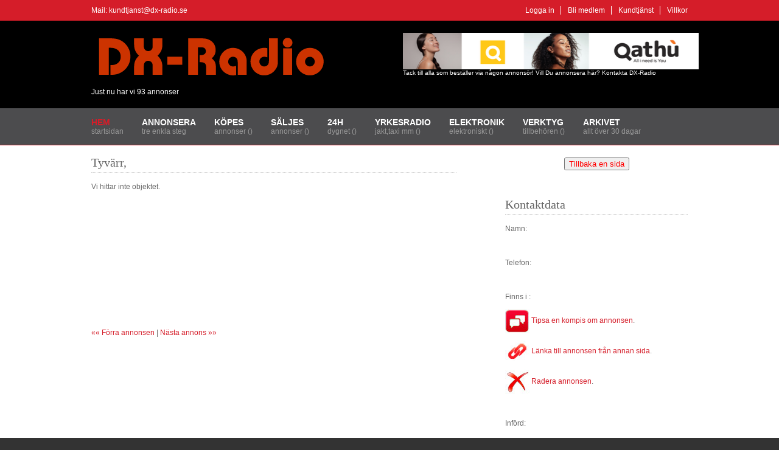

--- FILE ---
content_type: text/html
request_url: https://www.dx-radio.se/enskild.php?annonsid=96045
body_size: 2189
content:

<!DOCTYPE html PUBLIC "-//W3C//DTD XHTML 1.0 Transitional//EN" "http://www.w3.org/TR/xhtml1/DTD/xhtml1-transitional.dtd">
<html xmlns="http://www.w3.org/1999/xhtml" xml:lang="SE" lang="EN" dir="ltr">
<head profile="http://gmpg.org/xfn/11">
<title>DX-Radio -  </title><meta http-equiv="Content-Type" content="text/html; charset=iso-8859-1" />
<meta http-equiv="imagetoolbar" content="no" />

<meta name='description' content='' /><link rel="stylesheet" href="styles/layout.css" type="text/css" />


</head>
<body id="top">
<div id="fb-root"></div>
<script>(function(d, s, id) {
  var js, fjs = d.getElementsByTagName(s)[0];
  if (d.getElementById(id)) return;
  js = d.createElement(s); js.id = id;
  js.src = "//connect.facebook.net/sv_SE/sdk.js#xfbml=1&version=v2.0";
  fjs.parentNode.insertBefore(js, fjs);
}(document, 'script', 'facebook-jssdk'));</script>
<div class="wrapper col1">
  <div id="topbar">
    <p>Mail: <a href="kontakta_dx-radio.php">kundtjanst@dx-radio.se</a></p>
    <ul>

<li><a href='logga_in.php'>Logga in</a></li>
 	  		  <li><a href='bli_medlem.php'>Bli medlem</a></li>      <li><a href="kontakta_dx-radio.php">Kundtjänst</a></li>
      <li class="last"><a href="Villkor.php">Villkor</a></li>	  
    </ul>
    <br class="clear" />
  </div>
</div>
<!-- ####################################################################################################### -->
<div class="wrapper col2">
  <div id="header">
    <div class="fl_left">

<a href="http://www.dx-radio.se"><img src="images/DX-Radio.png" /></a>
      <p>
	  Just nu har vi 93 annonser	   </p>
    </div>
    <div class="fl_right"> 
		  <!--<div align='left' style="background-color: Yellow; color: Black; padding: 7px;">


</div>
-->



<a href=https://clk.tradedoubler.com/click?p=393437&a=1496864&g=26024978 target='_blank'><img src=https://imp.tradedoubler.com/imp?type(img)g(26024978)a(1496864) width='486' height='60' border='0'></a><span style='font-size: 10px;'>Tack till alla som beställer via någon annonsör! Vill Du annonsera här? <a style='color: White;' href='https://www.dx-radio.se/kontakta_dx-radio.php'>Kontakta DX-Radio</a></span>
<!--

<a href="https://www.radiomuseet.se" target="_blank">
<img src="https://www.dx-radio.se/bildning/RM0612_25.jpg" alt="Radiomuseet i Göteborg" border="0" />
</a>

-->

 </div>
    <br class="clear" />
  </div>
</div>
<!-- ####################################################################################################### -->
<div class="wrapper col3">
  <div id="topnav">
    <ul>
      <li class="active"><a href="index.php">Hem</a><span>Startsidan</span></li>
     <li><a href="steg0.php">Annonsera</a><span>Tre enkla steg</span></li>

    <!--  <li><a href="#">Andra säljsajter</a><span>Loppis m.m.</span>
        <ul>
			<li><a href="http://www.tradera.com/Amatorradio-c3_1713" target="_blank">Tradera</a></li>
			<li><a href="http://ham.brugtgrej.dk/" target="_blank">Brugtgrej (OZ)</a></li>
			<li><a href="begagnatlistor.php">Begagnatlistor</a></li>
			<li><a href="gula_sidorna.php">F&ouml;retagskatalogen</a></li>

	    </ul>
      </li>-->



<li><a href='index.php?tag=K'>Köpes</a><span>annonser ()</span></li>
<li><a href='index.php?tag=S'>Säljes</a><span>annonser ()</span></li>
<li><a href='index.php?tag=D' title='tjugofyra timmar bakåt från nu'>24H</a><span>Dygnet ()</span></li>
<li><a href='index.php?tag=Y' title='och specialfrekvenser'>Yrkesradio</a><span>Jakt,Taxi mm ()</span></li>
<li><a href='index.php?tag=ET' title='Icke radiobetonat.'>Elektronik</a><span>Elektroniskt ()</span></li>
<li><a href='index.php?tag=V' title='Verktyg lämpliga för elektronik.'>Verktyg</a><span>Tillbehören ()</span></li>
<li class='last'><a href='index.php?tag=AR' title='Arkivet med alla annonser äldre än 30 dagar.'>Arkivet</a><span>Allt över 30 dagar</span></li>			
    </ul>
	
	


	
    <br class="clear" />
  </div>
</div>

<!-- ####################################################################################################### -->
<div class="wrapper col5">
  <div id="container">
    <div id="content">

	<h2>Tyvärr,</h2>Vi hittar inte objektet.
<p style='height: 200px;'></p><p><a href='http://www.dx-radio.se/enskild.php?annonsid=-1'>&laquo;&laquo; Förra annonsen</a>&nbsp;|&nbsp;<a href='http://www.dx-radio.se/enskild.php?annonsid=1'>Nästa annons &raquo;&raquo;</a></p>	


    </div>


    <div id="column">
      <div class="holder">

<SCRIPT LANGUAGE="JavaScript">
<!-- hide 
function goHist(a) { history.go(a); }
//<!-- done -->
</script>
<div align="center"><FORM METHOD=post><INPUT TYPE="button" VALUE="Tillbaka en sida" onClick="goHist(-1)" style="color: Red;"></form></div>

<br /><br /><br />
              


<h2>Kontaktdata</h2>

<p>Namn: </p><br /><p>Telefon: <a href='http://www.hitta.se/vem-ringde/' target='_blank'></a></p><br /><p>Finns i : </p>	
		<p><a href=tipsa.php?ida=><img src='images/tip_friend.jpg' border='0' align='absmiddle'>&nbsp;Tipsa en kompis om annonsen</a>.</p>
		<p><a href=externlink.php?ida=><img src='images/link.jpg' border='0' align='absmiddle'>&nbsp;Länka till annonsen från annan sida</a>.</p>
		<p><a href=radera.php?ida=><img src='images/delete.jpg' border='0' align='absmiddle'>&nbsp;Radera annonsen</a>.</p><br /><p>Införd: &nbsp;</p></p>



<br /><br />



      </div>
    </div>
    <br class="clear" />
  </div>
</div>
<!-- ####################################################################################################### -->
<div class="wrapper col6">
  <div id="footer">

      <div id="newsletter">
      <h2>Annonsbevakning</h2>
      <p>Bevaka genom att ange din epostadress här</p>
      <form action="bevakning.php" method="post">
        <fieldset>
          <legend>Bevakning</legend>
          <input type="text" name="bevmail" value="Skriv epostadress här&hellip;"  onfocus="this.value=(this.value=='Skriv epostadress här&hellip;')? '' : this.value ;" />
          <input type="submit" name="bevakning" id="news_go" value="GO" />
        </fieldset>
      </form>
      <p>För att avsluta bevakningen, <a href="bevakning.php">tryck här &raquo;</a></p>
    </div>
    <div class="footbox">
<!--      <h2>Radioauktioner.se</h2>-->

    </div>
    <div class="footbox">
      <h2>DX-Radio</h2>
      <ul>
	<li><a href="omdx.php">Om DX-Radio</a></li>
	<li><a href="frakt_och_leverans.php">Frakt, ansvar m.m.</a></li>
	<li><a href="personuppgifter.php">Hantering av personuppgifter på DX-Radio</a></li>
	<li class="last"><a href="kontakta_dx-radio.php">Kontakta DX-Radio</a></li>
      </ul>


    </div>
    <div class="footbox">
      <h2>Övrigt</h2>
      <ul>
			<li><a href="https://www.tradera.com/search?q=amat%C3%B6rradio" target="_blank">Tradera</a></li>
			<li><a href="http://ham.brugtgrej.dk/" target="_blank">Brugtgrej (OZ)</a></li>
			<li><a href="begagnatlistor.php">Begagnatlistor</a></li>
			<li class="last"><a href="nostalgi.php">Nostalgi</a></li>
      </ul>
    </div>  
    <br class="clear" />
  </div>
</div>
<!-- ####################################################################################################### -->
<div class="wrapper col7">
  <div id="copyright">
    <p class="fl_left">Copyright &copy; - All Rights Reserved - <a href="#">DX-Radio</a></p>
    <p class="fl_right">-</p>
    <br class="clear" />
  </div>
</div>
</body>
</html>


--- FILE ---
content_type: text/css
request_url: https://www.dx-radio.se/styles/layout.css
body_size: 1397
content:
/*
Template Name: Modular Business
File: Layout CSS
Author: OS Templates
Author URI: http://www.os-templates.com/
Licence: <a href="http://www.os-templates.com/template-terms">Website Template Licence</a>
*/

@import url(navi.css);
@import url(forms.css);
@import url(tables.css);
@import url(featured_slide.css);

body{
	margin:0;
	padding:0;
	font-size:12px;
	font-family:verdana, Arial, Helvetica, sans-serif;
	color:#FFFFFF;
	background-color:#333333;
	}

img{border:0; padding:0; margin:0;}
.justify{text-align:justify;}
.bold{font-weight:bold;}
.center{text-align:center;}
.right{text-align:right;}
.nostart {list-style-type:none; margin:0; padding:0;}
.clear{clear:both;}
br.clear{clear:both; margin-top:-15px;}
a{outline:none; text-decoration:none;}

.fl_left{float:left;}
.fl_right{float:right;}

.imgl, .imgr{border:1px solid #666666; padding:5px; color:#666666; background-color:#FFFFFF;}
.imgl{float:left; margin:0 15px 0 0; clear:left;}
.imgr{float:right; margin:0 0 15px 15px; clear:right;}

/* ----------------------------------------------Wrapper-------------------------------------*/

div.wrapper{
	display:block;
	width:100%;
	margin:0;
	text-align:left;
	}

div.wrapper h1, div.wrapper h2, div.wrapper h3, div.wrapper h4, div.wrapper h5, div.wrapper h6{
	margin:0 0 15px 0;
	padding:0;
	font-size:20px;
	font-weight:normal;
	font-family:Georgia, "Times New Roman", Times, serif;
	}

.col1, .col1 a{color:#FFFFFF; background-color:#D51D29;}
.col2{color:#FFFFFF; background-color:#000000;}
.col3{color:#999999; background-color:#4C4C4E; border-bottom:1px solid #D51D29;}
.col4{color:#FFFFFF; background-color:#232323; border-bottom:1px solid #D51D29;}
.col4 a{color:#FFFFFF; background-color:#232323;}
.col5{color:#666666; background-color:#FFFFFF;}
.col5 a{color:#D51D29; background-color:#FFFFFF;}
.col6{color:#98989A; background-color:#2D2B2B; border-top:1px solid #D51D29;}
.col6 a{color:#CCCCCC; background-color:#2D2B2B;}
.col7, .col7 a{color:#605B5B; background-color:#333333;}

/* ----------------------------------------------Generalise-------------------------------------*/

#topbar, #header, #topnav, #intro, #breadcrumb, #container, #footer, #copyright{
	position:relative;
	margin:0 auto 0;
	display:block;
	width:980px;
	}
	
/* ----------------------------------------------TopBar-------------------------------------*/

#topbar{
	padding:10px 0;
	}

#topbar p{
	float:left;
	margin:0;
	padding:0;
	}

#topbar ul{
	float:right;
	margin:0;
	padding:0;
	list-style:none;
	}

#topbar li{
	display:inline;
	margin:0 8px 0 0;
	padding:0 10px 0 0;
	border-right:1px solid #FFFFFF;
	}

#topbar li.last{
	margin-right:0;
	padding-right:0;
	border:none;
	}

/* ----------------------------------------------Header-------------------------------------*/

#header{
	padding:20px 0;
	}

#header h1, #header p{
	margin:0;
	padding:0;
	}

#header .fl_left{
	display:block;
	float:left;
	width:400px;
	}

#header .fl_right{
	display:block;
	float:right;
	width:468px;
	}

#header h1{
	margin:0;
	font-size:36px;
	border:none;
	}

#header h1 a{
	color:#FFFFFF;
	background-color:#000000;
	}

/* ----------------------------------------------BreadCrumb-------------------------------------*/

#breadcrumb{
	padding:20px 0;
	}

#breadcrumb ul{
	margin:0;
	padding:0;
	list-style:none;
	}

#breadcrumb ul li{display:inline;}
#breadcrumb ul li.current a{text-decoration:underline;}

/* ----------------------------------------------Content-------------------------------------*/

#container{
	padding:20px 0;
	line-height:1.4em;
	}

#container h1, #container h2, #container h3, #container h4, #container h5, #container h6{
	padding-bottom:8px;
	border-bottom:1px dotted #CCCCCC;
	}

#content{
	display:block;
	float:left;
	width:600px;
	}

/* ------Comments-----*/

#comments{margin-bottom:40px;}

#comments .commentlist {margin:0; padding:0;}

#comments .commentlist ul{margin:0; padding:0; list-style:none;}

#comments .commentlist li.comment_odd, #comments .commentlist li.comment_even{margin:0 0 10px 0; padding:15px; list-style:none;}

#comments .commentlist li.comment_odd{color:#666666; background-color:#F3F3F3;}
#comments .commentlist li.comment_odd a{color:#D51D29; background-color:#F3F3F3;}

#comments .commentlist li.comment_even{color:#666666; background-color:#E8E8E8;}
#comments .commentlist li.comment_even a{color:#D51D29; background-color:#E8E8E8;}

#comments .commentlist .author .name{font-weight:bold;}
#comments .commentlist .submitdate{font-size:smaller;}

#comments .commentlist p{margin:10px 5px 10px 0; padding:0; font-weight: normal;text-transform: none;}

#comments .commentlist li .avatar{float:right; border:1px solid #EEEEEE; margin:0 0 0 10px;}

/* ----------------------------------------------Column-------------------------------------*/

#column{
	display:block;
	float:right;
	width:300px;
	}

.flickrbox ul{
	margin:0;
	padding:0;
	list-style:none;
	}
	
.flickrbox li{
	display:block;
	float:left;
	width:80px;
	height:80px;
	margin:0 15px 15px 0;
	padding:4px;
	color:#666666;
	background-color:#FFFFFF;
	border:1px solid #CCCCCC;
	}

.flickrbox li.last{margin-right:0;}

#column .holder, #column #featured{
	display:block;
	width:300px;
	margin-bottom:20px;
	}

#column .holder h2.title{
	display:block;
	width:100%;
	height:65px;
	margin:0;
	padding:15px 0 0 0;
	font-size:20px;
	line-height:normal;
	border-bottom:1px dashed #666666;
	}

#column .holder h2.title img{
	float:left;
	margin:-15px 8px 0 0;
	padding:5px;
	border:1px solid #666666;
	}

#column div.imgholder{
	display:block;
	width:290px;
	margin:0 0 10px 0;
	padding:4px;
	color:#666666;
	background-color:#FFFFFF;
	border:1px solid #CCCCCC;
	}

#column .holder p.readmore{
	display:block;
	width:100%;
	font-weight:bold;
	text-align:right;
	line-height:normal;
	}
	
/* Featured Block */

#column #featured a{
	color:#000000;
	background-color:none;
	}

#column #featured ul, #column #featured h2, #column #featured p{
	margin:0;
	padding:0;
	list-style:none;
	}

#column #featured a{
	color:#000000;
	background-color:none;
	}

#column #featured li{
	display:block;
	width:250px;
	margin:0;
	padding:20px 25px;
	color:#666666;
	background-color:#F9F9F9;
	}

#column #featured li p.imgholder{
	display:block;
	width:240px;
	height:90px;
	margin:20px 0 15px 0;
	padding:4px;
	border:1px solid #CCCCCC;
	}

#column #featured li h2{
	margin:0;
	padding:0 0 14px 0;
	font-weight:normal;
	font-family:Georgia, "Times New Roman", Times, serif;
	line-height:normal;
	border-bottom:1px dashed #666666;
	}

#column #featured p.readmore{
	display:block;
	width:100%;
	margin-top:15px;
	font-weight:bold;
	text-align:right;
	line-height:normal;
	}

#column #latestnews{
	display:block;
	width:100%;
	margin:0;
	padding:0;
	list-style:none;
	}

#column #latestnews li{
	display:block;
	margin:0 0 20px 0;
	padding:0 0 15px 0;
	border-bottom:1px dotted #CCCCCC;
	}

#column #latestnews li.last{
	margin-bottom:0;
	}

#column #latestnews p{
	margin:0 0 5px 0;
	padding:0;
	}

#column #latestnews p.readmore{
	margin:0;
	padding:0;
	}

#column #latestnews .imgl{
	margin:0 10px 10px 0;
	padding:4px;
	}

/* ----------------------------------------------Footer-------------------------------------*/

#footer{
	padding:20px 0;
	}

#footer h2{
	padding-bottom:8px;
	border-bottom:1px dotted #999999;
	}

#footer p, #footer ul, #footer a{
	margin:0;
	padding:0;
	font-weight:normal;
	list-style:none;
	line-height:normal;
	}

#footer .footbox{
	display:block;
	float:right;
	width:190px;
	margin:0 0 0 30px;
	padding:0;
	}

#footer li{
	margin-bottom:3px;
	}

#footer .last{
	margin:0;
	}

#newsletter{
	display:block;
	float:left;
	width:300px;
	}

/* ----------------------------------------------Copyright-------------------------------------*/

#copyright{
	padding:15px 0;
	}

#copyright p{
	margin:0;
	padding:0;
	}

--- FILE ---
content_type: text/css
request_url: https://www.dx-radio.se/styles/navi.css
body_size: 558
content:
/*
Template Name: Modular Business
File: Navigation CSS
Author: OS Templates
Author URI: http://www.os-templates.com/
Licence: <a href="http://www.os-templates.com/template-terms">Website Template Licence</a>
*/

#topnav{
	padding:15px 0;
	z-index:1000;
	}

#topnav ul, #topnav li{
	margin: 0;
	padding: 0;
	list-style: none;
	font-size: 14px;
	font-family: Arial, Helvetica, sans-serif;
}

#topnav li{
	float:left;
	margin-right:30px;
	}

#topnav li li{
	margin-right:0;
	}

#topnav li span{
	display:block;
	font-size:12px;
	font-weight:bold;
	font-family:Arial, Helvetica, sans-serif;
	text-transform:lowercase;
	color:#999999;
	background-color:#4C4C4E;
	font-weight:normal;
	line-height:normal;
	margin:0;
	padding:0;
	}

#topnav li a:link, #topnav li a:visited, #topnav li a:hover{
	display: block;
	margin: 0;
	padding: 0;
	color: #FFFFFF;
	background-color: transparent; 
	/*background-color:#4C4C4E;*/
	text-transform: uppercase;
	font-weight: bold;
}
	

#topnav ul ul li a:link, #topnav ul ul li a:visited{
	border:none;
	color:#FFFFFF;
	}

#topnav li a:hover, #topnav li.active a{
	color:#D51D29;
	background-color:#4C4C4E;
	}
	
#topnav li li a:link, #topnav li li a:visited{
	width:150px;
	float:none;
	margin:0;
	padding:7px 10px;
	font-size:12px;
	font-weight:normal;
	color:#FFFFFF;
	background-color:#4C4C4E;
	border:none;
	}
	
#topnav li li a:hover{
	color:#D51D29;
	background-color:#4C4C4E;
	}

#topnav ul ul{
	z-index:9999;
	position:absolute;
	left:-999em;
	height:auto;
	width:170px;
	}

#topnav ul ul a{width: 140px;}

#topnav li:hover ul{left:auto;}

#topnav li:hover{position:static;}

#topnav li.last{margin-right:0;}

/* ----------------------------------------------Column Navigation-------------------------------------*/

#column .subnav{display:block; width:250px; padding:25px; background-color:#F9F9F9; margin-bottom:30px;}

#column .subnav h2{
	margin:0 0 20px 0;
	padding:0 0 14px 0;
	font-size:20px;
	font-weight:normal;
	font-family:Georgia, "Times New Roman", Times, serif;
	color:#666666;
	background-color:#F9F9F9;
	line-height:normal;
	border-bottom:1px dotted #666666;
	}

#column .subnav ul{
	margin:0;
	padding:0;
	list-style:none;
	}

#column .subnav li{
	margin:0 0 3px 0;
	padding:0;
	}

#column .subnav ul ul, #column .subnav ul ul ul, #column .subnav ul ul ul ul, #column .subnav ul ul ul ul ul{border-top:none; padding-top:0;}

#column .subnav a{
	display:block;
	margin:0;
	padding:5px 10px 5px 20px;
	color:#777777;
	background:url("../images/red_file.gif") no-repeat 10px center #F9F9F9;
	text-decoration:none;
	border-bottom:1px dotted #666666;
	}

#column .subnav a:hover{color:#D51D29; background-color:#F9F9F9;}

#column .subnav ul ul a, #column .subnav ul ul ul a, #column .subnav ul ul ul ul a, #column .subnav ul ul ul ul ul a{background:url("../images/black_file.gif") no-repeat #F9F9F9;}
#column .subnav ul ul a{padding-left:40px; background-position:30px center;}
#column .subnav ul ul ul a{padding-left:50px; background-position:40px center;}
#column .subnav ul ul ul ul a{padding-left:60px; background-position:50px center;}
#column .subnav ul ul ul ul ul a{padding-left:70px; background-position:60px center;}

--- FILE ---
content_type: text/css
request_url: https://www.dx-radio.se/styles/forms.css
body_size: 127
content:
/*
Template Name: Modular Business
File: Forms CSS
Author: OS Templates
Author URI: http://www.os-templates.com/
Licence: <a href="http://www.os-templates.com/template-terms">Website Template Licence</a>
*/

form, fieldset, legend{margin:0; padding:0; border:none;}
legend{display:none;}

/* ----------------------------------------------Forms in Content Area-------------------------------------*/

#container #respond{display: block; width:100%;}

#container #respond input{width:170px; padding:2px; border:1px solid #CCCCCC; margin:5px 5px 0 0;}

#container #respond textarea{width:98%; border:1px solid #CCCCCC; padding:2px; overflow:auto;}
	
#container #respond p{margin:5px 0;}

#container #respond #submit, #container #respond #reset{
	margin:0;
	padding:5px;
	color:#666666;
	background-color:#F7F7F7;
	border:1px solid #CCCCCC;
	}

/* ----------------------------------------------Newsletter-------------------------------------*/

#footer form{
	display:block;
	width:300px;
	margin:0;
	padding:10px 0;
	border:none;
	}

#footer input{
	display:block;
	float:left;
	width:245px;
	margin:0 5px 0 0;
	padding:5px;
	color:#666666;
	background-color:#FFFFFF;
	border:1px solid #DBDBDB;
	font-family:Verdana, Arial, Helvetica, sans-serif;
	font-size:12px;
	}

#footer input#news_go{
	width:auto;
	height:auto;
	margin:0;
	padding:4px;
	}

--- FILE ---
content_type: text/css
request_url: https://www.dx-radio.se/styles/featured_slide.css
body_size: 430
content:
/*
Template Name: Modular Business
File: Featured Slider CSS
Author: OS Templates
Author URI: http://www.os-templates.com/
Licence: <a href="http://www.os-templates.com/template-terms">Website Template Licence</a>
*/

#featured_slide {
	position:relative;
	margin:0 auto 0;
	display:block;
	width:850px;
	height:148px;
	padding:30px 55px;
	overflow:hidden;
	font-size:12px;
	font-family:Verdana, Arial, Helvetica, sans-serif;
	color:#FFFFFF;
	background-color:#232323;
	}

#featured_slide a, #featured_slide ul, #featured_slide img{
	margin:0;
	padding:0;
	border:none;
	outline:none;
	list-style:none;
	text-decoration:none;
	}

/* ----------------------------------------------Start Carousel-------------------------------------*/

#featured_content, #featured_content ul{
	display:block;
	width:850px;
	height:158px;
	margin:0;
	padding:0;
	list-style:none;
	overflow:hidden;
	}

#featured_content li{
	display:block;
	position:relative;
	float:left;
	width:150px;
	height:150px;
	margin:0 15px 0 0;
	padding:3px;
	color:#999999;
	background-color:#232323;
	border:1px solid #494949;
	overflow:hidden;
	}

#featured_content li.last{
	margin-right:0;
	}

/* ----------------------------------------------Content-------------------------------------*/

#featured_content img{
	display:block;
	width:150px;
	height:120px;
	}

/* ----------------------------------------------Previous & Next Buttons-------------------------------------*/

#featured-item-prev, #featured-item-next{
	display:block;
	position:absolute;
	top:67px;
	width:36px;
	height:64px;
	}

#featured-item-prev {left:0;}

#featured-item-next {right:0;}


/* ---------------------------------------------------------------------------------------------------------- */
/* ---------------DO NOT CHANGE THE FOLLOWING CODE OTHERWISE THE FEATURED PANEL WONT WORK-------------------- */
/* ---------------------------------------------------------------------------------------------------------- */

/*
Product Name: jCarousel
Version: 0.2.3
Author: Jan Sorgalla
Author URI: http://sorgalla.com/jcarousel/
Licence: Dual licensed under the <a href="http://www.opensource.org/licenses/mit-license.php">MIT</a> and <a href="http://www.opensource.org/licenses/gpl-license.php">GPL</a> licenses.
*/

.jcarousel-container{position:relative;}

.jcarousel-clip{
	z-index:2;
	padding:0;
	margin:0;
	overflow:hidden;
	position:relative;
	}

.jcarousel-list{
	z-index:1;
	overflow:hidden;
	position:relative;
	top:0;
	left:0;
	margin:0;
	padding:0;
	}

.jcarousel-list li, .jcarousel-item{
	float:left;
	list-style:none;
	width:75px;
	height:75px;
	}

.jcarousel-next{
	z-index:3;
	display:none;
	}

.jcarousel-prev{
	z-index:3;
	display:none;
	}